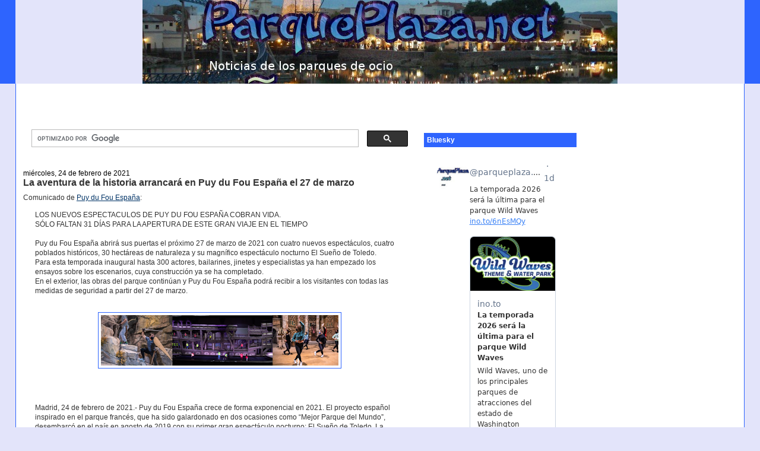

--- FILE ---
content_type: text/html; charset=utf-8
request_url: https://www.google.com/recaptcha/api2/aframe
body_size: 47
content:
<!DOCTYPE HTML><html><head><meta http-equiv="content-type" content="text/html; charset=UTF-8"></head><body><script nonce="K9OkqI9kZbM9k1JAZ_PrcA">/** Anti-fraud and anti-abuse applications only. See google.com/recaptcha */ try{var clients={'sodar':'https://pagead2.googlesyndication.com/pagead/sodar?'};window.addEventListener("message",function(a){try{if(a.source===window.parent){var b=JSON.parse(a.data);var c=clients[b['id']];if(c){var d=document.createElement('img');d.src=c+b['params']+'&rc='+(localStorage.getItem("rc::a")?sessionStorage.getItem("rc::b"):"");window.document.body.appendChild(d);sessionStorage.setItem("rc::e",parseInt(sessionStorage.getItem("rc::e")||0)+1);localStorage.setItem("rc::h",'1765598887779');}}}catch(b){}});window.parent.postMessage("_grecaptcha_ready", "*");}catch(b){}</script></body></html>